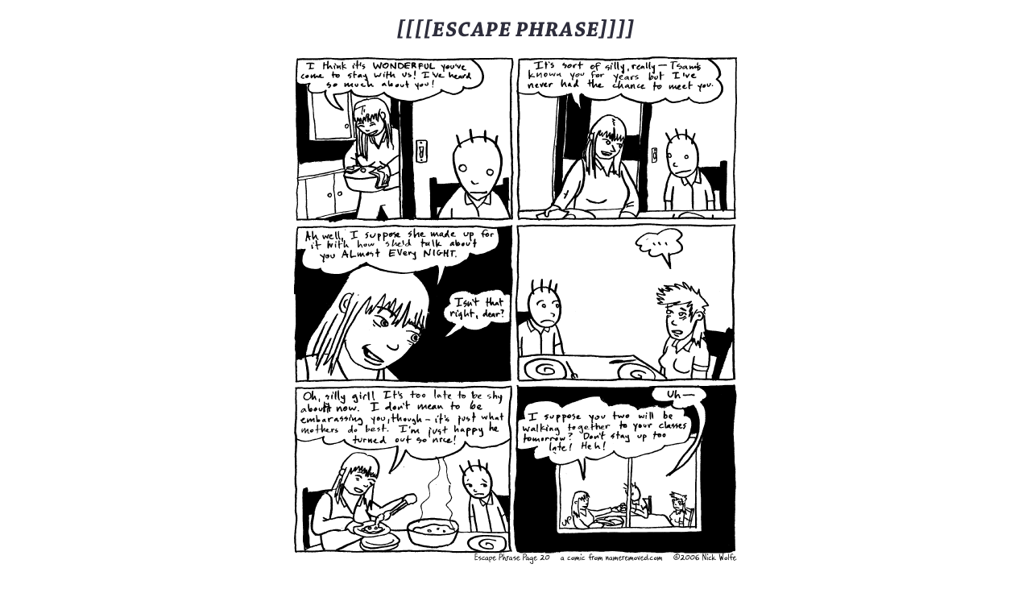

--- FILE ---
content_type: text/html
request_url: https://nameremoved.com/comics/80/
body_size: 5187
content:
<!doctype html>
<html lang="en" class="no-js">
<head>
    <meta charset="utf-8">
    <title>Name Removed Comics by Nick Wolfe: 2006-03-14 Escape Phrase 20</title>
    <link rel="alternate" title="Full-content comics feed" href="https://nameremoved.com/feed/" type="application/rss+xml">
    <meta name="format-detection" content="telephone=no">
    <meta name="viewport" content="width=device-width,initial-scale=1.0">
    <link rel="stylesheet" href="https://static.nameremoved.com/style.css">
    <script src="https://static.nameremoved.com/modernizr.custom.95660.js" type="text/javascript" charset="utf-8"></script>
    <style type="text/css">
</style>
</head>
<body>
    <div id="container" class="comic">
        <h1><a href="/"><img src="https://static.nameremoved.com/titlebar/escape-phrase.png" alt="Escape Phrase"></a></h1>

        <a href="/comics/81/"><img id="comic" src="https://static.nameremoved.com/comics/2006-03-14_00-00-00_escape-phrase-20.png" alt="Escape Phrase 20"></a>

<p>Go to the <a href="/comics/old-comics/">first comic</a>, the <a href="/comics/79/">previous comic</a>, the <a href="/comics/81/">next comic</a>, or the <a href="/comics/878/">newest comic</a>.  You can also <span class="advance mouse">click</span><span class="advance"> or </span><span class="advance touch">tap</span> on the comic to move ahead.</p>

<p>2006-03-14: <span class="title">Escape Phrase 20</span></p>

<div class="news">
<h3>Home Cooking</h3>
<p>Ah, finally, a new character! Except we've seen her before, briefly. How odd.</p>
</div>

<p>This comic is in the  storyline:</p>
<ul class="storylines">
<li><a href="/comics/escape-phrase/">Escape Phrase</a><br>This was intended to be a 24-hour comic but my hand hurt too much twelve pages in. And then it turned into a crazy experimental study of the interaction between form and content in the comics medium.</li>
</ul>


<p id="toggler"><span class="active">View</span><span>Hide</span> the <a href="#" id="toggle-transcript">text transcript</a> of this comic.</p>
<div id="transcript">
<pre>[[Tsamantha&#39;s mother, Persephone, is bringing a crock of dinner in from the kitchen.]]
Persephone: I think it&#39;s WONDERFUL you&#39;ve come to stay with us! I&#39;ve heard so much about you!

Persephone: It&#39;s sort of silly, really -- Tsam&#39;s known you for years but I&#39;ve never had the chance to meet you.

Persephone: Ah well, I suppose she made up for it with how she&#39;d talk about you ALmost EVery NIGHT. Isn&#39;t that right, dear?

[[Tsamantha has a shocked look on her face.]]
Tsamantha: ...

Persephone: Oh, silly girl! It&#39;s too late to be shy about it now. I don&#39;t mean to be embarassing you, though -- it&#39;s just what mothers do best. I&#39;m just happy he turned out so nice!

Jimothy: Uh --
Persephone: I suppose you two wilil be walking together to your classes tomorrow? Don&#39;t stay up too late! Heh!</pre>
</div>

<p>Share this comic on
    <a target="_blank" href="https://twitter.com/share?text=Escape%20Phrase%2020&amp;url=https://nameremoved.com/comics/80/">Twitter</a>,
    <a target="_blank" href="https://tumblr.com/share?s=&amp;v=3&amp;t=Escape%20Phrase%2020&amp;u=http%3A//nameremoved.com/comics/80/">Tumblr</a>, or
    <a target="_blank" href="https://www.facebook.com/sharer.php?u=https://nameremoved.com/comics/80/">Facebook</a>.</p>

        <div class="footnote">
            <p>Visit the <a href="/comics/">archive of comics</a>, the <a href="/contributions/">list of contributors</a>, or the <a href="/tags/">list of tags</a>. Or just check out a <a href="https://www.ohnorobot.com/random.pl?comic=48">random comic</a> from the archive.</p>
            <p><a href="/about/">Learn about</a> the comics on this site, or enjoy reading some <a href="/oldcomics/">golden oldies</a> that predate Name Removed. <a href="https://www.ohnorobot.com/index.pl?comic=48">Search</a> the transcribed text of the comics. Check out the <a href="https://shop.chumpco.com/">ChumpCo Shop</a> to buy stuff, like a cool minicomic!</p>

            <p><a href="https://feeds.feedburner.com/NameRemoved">Subscribe</a> to the full-content feed, or catch up on the archives with the <a href="https://www.comic-rocket.com/explore/name-removed/">Comic Rocket</a> archive binge service.</p>

            <p>You can <a href="https://www.facebook.com/nameremoved">like the Facebook fan page</a>, or <a href="https://www.twitter.com/0sn/">follow me on Twitter</a> to get updates and news.</p>

            <p class="copy">&copy; 2016 Nick Wolfe contact@nickwolfe.ca<br>
                ISSN 1916-6095<br>
Comics on this site are licensed under a <a rel="license" href="https://creativecommons.org/licenses/by-nc-nd/3.0/deed.en_US">Creative Commons Attribution-NonCommercial-NoDerivs 3.0 Unported License</a>. 
Post them on forums, share them with friends.</p>
            <p class="pig"><a href="https://chumpco.com/"><img src="https://static.nameremoved.com/pix/footer_pig.png" width=50  alt="ChumpCo, The Dummy Corporation"></a></p>
        </div>
</div>
<script src="https://static.nameremoved.com/script.js" type="text/javascript"></script>
<script type="text/javascript">
</script>
</body>
</html>


--- FILE ---
content_type: text/css
request_url: https://static.nameremoved.com/style.css
body_size: 5991
content:
/* reset and defaults */
* {
    margin: 0;
    padding: 0;
}
body {
    padding: 0 8px;
}
/* all pages */
#container, h2, h3, h4 {
    font-size: 16px;
    font-weight: normal;
    line-height: 1.25em;
}
#container {
    margin: 0 auto;
    border-bottom: 18px solid #2d2d3c;
    font-family: 'Helvetica Neue', Helvetica, Arial, sans-serif;
    font-weight: normal;
    color: #2d2d3c;
    background: white;
    overflow: hidden;
}
#container a {
    color: #54546f;
    text-decoration: none;
    font-weight: bold;
    background: #EEE;
}
#container a:active, #container a:hover {
    outline: 0;
    color: black;
}
img {
    border: 0;
    --ms-interpolation-mode: bicubic;
}
h1 img {
    display: block;
}
#comic {
    display: block;
}
.copy {
    color: #54546f;
}
.footnote {
    margin-top: 4em;
    padding: 4em 5em 2em;
    border-top: 2px solid #2d2d3c;
    font-size: 12px;
    line-height: 1.25em;
}
.pig {
    text-align: center;
    clear: both;
    padding-top: 2em;
}
#container .pig a {
    background: initial;
}
.news {
    margin: 0 10%;
}
.news h3 {
    font-style: italic;
}
.no-js .toggler {
    display: none;
}

.temp {
    width: 120px;
    height: 130px;
}

/* comic archive page */

    .archive table,
    .tags table,
    .storyline {
        width: 100%;
    }
    .archive .date,
    .tags .date,
    .storyline .date {
        white-space: nowrap;
    }
    .archive td,
    .tags td,
    .storyline td {
        vertical-align: top;
    }
    .archive .isyear {
        font-weight: normal;
    }
    .archive .title a {
        display: block;
    }
    .archive .storyline .title {
        font-style: italic;
    }
    .archive .storyline a {
        display: block;
    }
    .storyline .title .normal {
        font-style: normal;
    }
    .archive .yearblock {
        padding: 1em 0;
    }
    .archive .blurb {
        margin-bottom: 1em;
    }
    .archive .minor {
        font-style: normal;
    }
    .js .storyline .blurb {
        display: none;
    }
    .archive .filtered .blurb {
        display: block;
        font-style: normal;
        font-weight: normal;
    }
    .archive .filtered .nonstoryline,
    .archive .filtered .yearrow,
    .archive .filtered .minor {
        display: none;
    }
    #storylinebutton span {
        display: none;
    }
    #storylinebutton span.active {
        display: inline;
    }
    .archive .filtered .storyline .nonmajor:before {
        content: "Short storyline: \A";
        font-weight: normal;
        white-space: pre;
    }

/* tag page */

    .tags .tagtitle {
        display: inline-block;
        font-style: italic;
        margin-top: 1em;
    }
    .tags img {
        width: 100%;
    }

/* contributors page */

    .contributions h2 {
        margin-top: 2em;
    }
    .contributions p {
        margin: 1em 0 0;
    }
    .contributions dt {
        margin: 1em 10%;
    }
    .contributions dd {
        margin: 0 10%;
    }
    .contributions .title {
        font-style: italic;
    }
    .contributions .connav {
        float: right;
        margin-top: -1.25em;
    }

/* individual comic page */

    h1.majorheader img {
        display: none;
    }

    .comic .advance {
        display: none;
    }
    .touch .advance.touch {
        display: inline;
    }
    .no-touch .advance.mouse {
        display: inline;
    }

    .comic .title {
        font-style: italic;
    }

    .comic .storylines,
    .comic .contributions,
    .comic .tags {
        margin: 1em 10%;
        list-style-type: none;
    }
    .comic .storylines li,
    .comic .contributions li,
    .comc .tags li {
        margin-bottom: 0.5em;
    }
    .comic .nonstoryline .title {
        font-style: normal;
    }
    .comic .storyline .normal {
        display: block;
    }

    .js #transcript {
        display: none;
    }
    .js #transcript.active {
        display: block;
    }
    .js #toggler span {
        display: none;
    }
    .js #toggler span.active {
        display: inline;
    }

    #transcript pre,
    .oldcomics pre {
        font-family: "Courier New", Courier, monospace;
        font-size: smaller;
        width: 100%;                          /* specify width  */
        white-space: pre-wrap;                 /* CSS3 browsers  */
        white-space: -moz-pre-wrap !important; /* 1999+ Mozilla  */
        white-space: -pre-wrap;                /* Opera 4 thru 6 */
        white-space: -o-pre-wrap;              /* Opera 7 and up */
        word-wrap: break-word;                 /* IE 5.5+ and up */
        /* overflow-x: auto; */                /* Firefox 2 only */

    }

/* static pages */

    .cast ul{
        margin: 0;
    }
    .cast li {
        width: 47%;
        display: inline-block;
        margin: 0 0 5% 0;
        vertical-align: top;
    }
    .cast li.odd {
        margin-right: 5%;
    }
    .cast ul img {
        width: 100%;
    }
    .cast h2,
    .oldcomics h2 {
        font-weight: bold;
        margin: 1em 0;
    }
    .oldcomics ul {
        margin: 1em 10%;
    }
    .oldcomics li {
        list-style-type: none;
    }
    .oldcomics h3,
    .oldcomics .relic,
    .oldcomics .viewtranscript {
        text-align: center;
    }
    .oldcomics.single .viewtranscript {
        text-align: left;
    }
    .no-js .viewtranscript {
        display: none;
    }
    .no-js .transcript {
        margin: 1em 0;
    }
    .oldcomics h3 {
        margin-top: 2em;
    }
    .oldcomics .relic img,
    .oldcomics.single img {
        max-width: 100%;
        text-align: center;
        margin: 0 auto;
        display: block;
    }

/* mobile layout */
h1 {
    margin: 20px 0;
}
p, .fb-like-box {
    overflow: hidden;
    margin: 1em 0;
}
#container,#comic,h1 img {
    width: 100%
}

@media screen and (min-width: 565px) {
    #container,
    h2,
    h3,
    h4 {
        font-size:18px;
    }

    .footnote {
        font-size:14px;
    }

    #container,
    #comic,
    h1 img {
        width:550px;
    }
}


--- FILE ---
content_type: application/javascript
request_url: https://static.nameremoved.com/script.js
body_size: 1047
content:

function toggleclass(element, classname) {
    if (element.className.length > 0) {
        element.className = '';
    } else {
        element.className = classname;
    }
}

function toggleclicker(master, container, containerclass, spans) {
    master.addEventListener('click', function(e) {
        toggleclass(container, containerclass);
        for (var i = 0; i < spans.length; i++) {
            toggleclass(spans[i], 'active');
        }
        e.preventDefault();
    }, false);
}

var storylinetoggle = document.getElementById("storylinebutton");

if (storylinetoggle !== null) {
    toggleclicker(
        storylinetoggle,
        document.getElementById('archivetable'),
        'filtered',
        document.querySelectorAll('#storylinebutton span')
    );
}

var transcripttoggle = document.getElementById("toggle-transcript");

if (transcripttoggle !== null) {
    toggleclicker(
        transcripttoggle,
        document.getElementById('transcript'),
        'active',
        document.querySelectorAll('#toggler span')
    );
}
